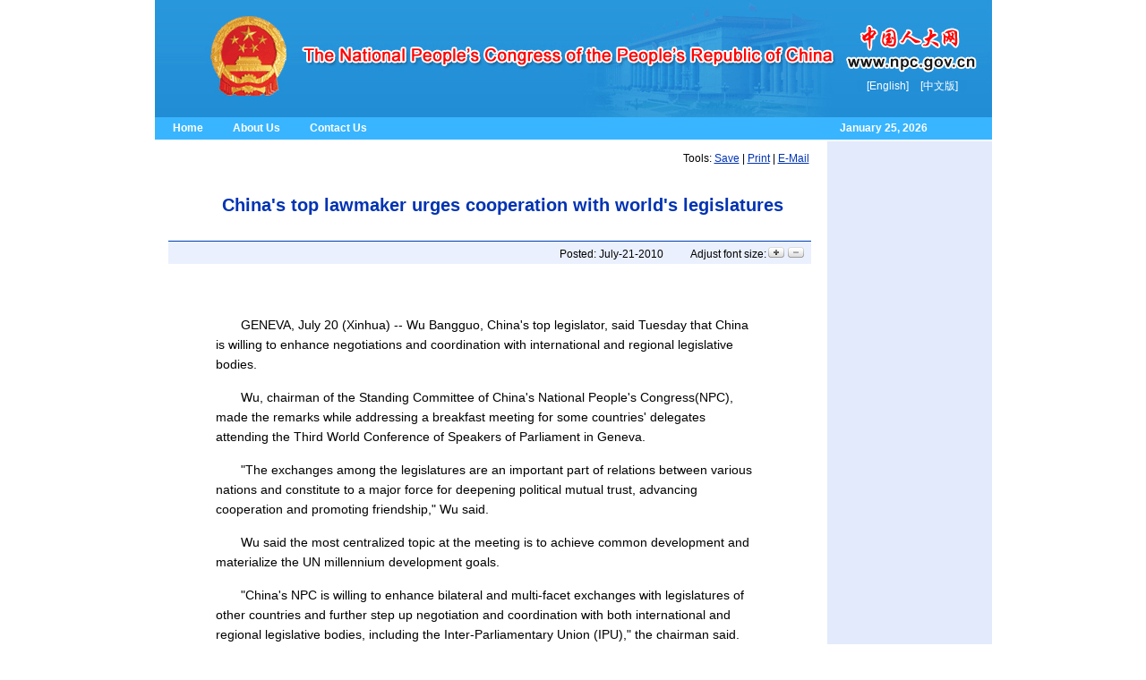

--- FILE ---
content_type: text/html
request_url: http://www.npc.gov.cn/zgrdw/englishnpc/news/Exchanges/2010-07/21/content_1583829.htm
body_size: 1972
content:
<!DOCTYPE html PUBLIC "-//W3C//DTD XHTML 1.0 Transitional//EN" "http://www.w3.org/TR/xhtml1/DTD/xhtml1-transitional.dtd">
<html xmlns="http://www.w3.org/1999/xhtml">
<head><meta http-equiv="Content-Type" content="text/html; charset=UTF-8"/>
<meta http-equiv="Content-Type" content="text/html; charset=UTF-8"/>
<title> China's top lawmaker urges cooperation with world's legislatures_China National People's Congress</title>
<meta name="keywords" content=" the Chinas legislatures cooperation Speakers"/>
<link rel="stylesheet" type="text/css" href="../../tplimages/3305.files/css.css"/>
<link rel="stylesheet" type="text/css" href="../../tplimages/3305.files/more.css"/>
</head>
<body>
<div class="center"><iframe name="top" scrolling="no" frameborder="0" width="935px" height="158px" src="../../../../iframe/iframe_top.htm"></iframe></div>

<table border="0" align="center" cellpadding="0" cellspacing="0" class="center">
<tr>
<td valign="top"><!--enpproperty <date>2010-07-21 09:35:52.0</date><author></author><title>China's top lawmaker urges cooperation with world's legislatures</title><keyword>the Chinas legislatures cooperation Speakers</keyword><subtitle></subtitle><introtitle></introtitle><siteid>141</siteid><nodeid>2766</nodeid><nodename>Parliamentary Exchanges</nodename><nodesearchname>null</nodesearchname>/enpproperty--><!--enpcontent-->
<div id="tools">Tools: <a href="" onclick="document.execCommand(">Save</a> | <a href="javascript:window.print()">Print</a> | <a href="mailto:english@npc.gov.cn" target="_blank">E-mail</a></div>

<div id="title">China's top lawmaker urges cooperation with world's legislatures</div>

<div id="year">Posted: July-21-2010<span>Adjust font size:<a href="#" onclick="content.style.fontSize='16px';"><img src="../../tplimages/3305.files/more_button1.gif" border="0"/></a><a href="#" onclick="content.style.fontSize='12px';"><img src="../../tplimages/3305.files/more_button2.gif" border="0"/></a></span></div>

<div id="content">
<p>　　GENEVA, July 20 (Xinhua) -- Wu Bangguo, China's top legislator, said Tuesday that China is willing to enhance negotiations and coordination with international and regional legislative bodies.</p>

<p>　　Wu, chairman of the Standing Committee of China's National People's Congress(NPC), made the remarks while addressing a breakfast meeting for some countries' delegates attending the Third World Conference of Speakers of Parliament in Geneva.</p>

<p>　　"The exchanges&#160;among the legislatures are an important part of relations between various nations and constitute to a major force for deepening political mutual trust, advancing cooperation and promoting friendship," Wu said.</p>

<p>　　Wu said the most centralized topic at the meeting is to achieve common development and materialize the UN millennium development goals.</p>

<p>　　"China's NPC is willing to enhance bilateral and multi-facet exchanges with legislatures of other countries and further step up negotiation and coordination with both international and regional legislative bodies, including the Inter-Parliamentary Union (IPU)," the chairman said.</p>

<p>　　Among the guests at the breakfast were Hee Tae Park, South Korea's speaker of the National Assemble; Takahiro Yokomichi, speaker of Japan's House of Representatives; and Meira Kumar, speaker of India's Lok Sabha (lower house).</p>

<p>　　The speakers all made positive comments on the friendly cooperation between their countries and China.</p>

<p>　　The speakers said China is playing an ever more important role on the world stage and because of that, they would like to strengthen cooperation and friendly exchanges between the NPC and their own legislatures.</p>

<p>　　Wu arrived in Geneva on Sunday afternoon to attend the third World Conference of Speakers of Parliament. Switzerland is Wu's final leg of a three-nation visit that also took him to France and Serbia.</p>
</div>
<!--/enpcontent-->

<div id="two_line">Source: Xinhua; 2010-07-19<span>Editor: dell</span></div>

<div id="tools_bottom">Tools: <a href="" onclick="document.execCommand(">Save</a> | <a href="javascript:window.print()">Print</a> | <a href="mailto:english@npc.gov.cn" target="_blank">E-mail</a></div>
<!--bottom_lie begin -->
<div id="bottom_lie">
<div class="bottom_title">Related topics</div>


<ul>
<li><a href="../../../2009-08/11/content_1512964.htm">China backs world gathering of parliaments' speakers</a></li>
</ul>

</div>

<!--bottom_lie end -->
</td>
<td class="right_bg"><br/>
</td>
</tr>
</table>

<div class="center"><iframe name="1" frameborder="0" height="36px" width="935px" scrolling="no" src="../../../../iframe/iframe_bottom.htm"></iframe></div>
</body>
</html>

--- FILE ---
content_type: text/html
request_url: http://www.npc.gov.cn/zgrdw/englishnpc/iframe/iframe_top.htm
body_size: 591
content:
<!DOCTYPE html PUBLIC "-//W3C//DTD XHTML 1.0 Transitional//EN" "http://www.w3.org/TR/xhtml1/DTD/xhtml1-transitional.dtd">
<html xmlns="http://www.w3.org/1999/xhtml">
<head><meta http-equiv="Content-Type" content="text/html; charset=UTF-8"/>
<meta http-equiv="Content-Type" content="text/html; charset=UTF-8"/>
<title>中国人大网</title>
<link rel="stylesheet" type="text/css" href="15805.files/css.css"/>
</head>
<body>
<div id="iframetop">
<div class="top_all">
<div class="top_wz"><a href="../news/index.htm" target="_blank">[English]</a></div>

<div class="top_wz"><a href="../../" target="_blank">[中文版]</a></div>
</div>
</div>

<div id="iframehome">
<div class="iframe"><iframe name="data" src="15805.files/iframe_date.html" marginwidth="0" marginheight="0" scrolling="no" frameborder="0" width="150px" height="18" allowtransparency="true"></iframe></div>

<a href="../news/index.htm" target="_blank">Home</a> <!--begin 433593-0-5--><a href="about_us.htm" target="_blank" class="">About Us</a><!--end 433593-0-5-->
 <!--begin 433594-0-5--><a href="contact_us.htm" target="_blank" class="">Contact Us</a><!--end 433594-0-5-->
</div>
</body>
</html>

--- FILE ---
content_type: text/html
request_url: http://www.npc.gov.cn/zgrdw/englishnpc/iframe/iframe_bottom.htm
body_size: 411
content:
<!DOCTYPE html PUBLIC "-//W3C//DTD XHTML 1.0 Transitional//EN" "http://www.w3.org/TR/xhtml1/DTD/xhtml1-transitional.dtd">
<html xmlns="http://www.w3.org/1999/xhtml">
<head><meta http-equiv="Content-Type" content="text/html; charset=UTF-8"/>
<meta http-equiv="Content-Type" content="text/html; charset=UTF-8"/>
<link rel="stylesheet" type="text/css" href="15864.files/css.css"/>
<title>bottom</title>
</head>
<body>
<div id="bottom_bg"><a href="../news/index.htm" target="_blank">Home</a> <!--begin 434189-0-5--><a href="about_us.htm" target="_blank" class="">About Us</a><!--end 434189-0-5-->
 <!--begin 434190-0-5--><a href="contact_us.htm" target="_blank" class="">Contact Us</a><!--end 434190-0-5-->
</div>
</body>
</html>

--- FILE ---
content_type: text/html
request_url: http://www.npc.gov.cn/zgrdw/englishnpc/iframe/15805.files/iframe_date.html
body_size: 1172
content:
<!DOCTYPE html PUBLIC "-//W3C//DTD XHTML 1.0 Transitional//EN" "http://www.w3.org/TR/xhtml1/DTD/xhtml1-transitional.dtd">
<html xmlns="http://www.w3.org/1999/xhtml">
<head>
<meta http-equiv="Content-Type" content="text/html; charset=utf-8" />
<title>The National People's Congress  of  the People's Republic of China</title>
<link href="./css.css" rel="stylesheet" type="text/css" />
<script language="javascript">
<!--
today=new Date()
theYear = today.getYear()
if(theYear >= 100 && theYear < 2000) theYear=theYear-100+2000

function DayArray(){
  this.length=DayArray.arguments.length
  for(var i=0;i<this.length;i++)
  this[i+1]=DayArray.arguments[i] }

function MonthArray(){
  this.length=MonthArray.arguments.length
  for(var i=0;i<this.length;i++)
  this[i+1]=MonthArray.arguments[i] }

var d=new DayArray("Sunday", "Monday", "Tuesday", "Wednesday", "Thursday", "Friday", "Saturday")
m=new MonthArray("January", "February", "March", "April", "May", "June", "July","August","September","October","November","December")

<!--
function cleanword(obj){
	obj.value = "";
}
function isSpecial(ch) { 
	var special = new Array("\\","%","?","{","}",":",";","|","[","]","'","\"",",","(",")","/","@","=",">","<","!","&","*","^","-","+");
	for(i=0;i<special.length;i++) {	if(ch == special[i]) {	return true;}} return false;
}

function CheckRes(s1) { 
	var res = new Array("to","bt","nt","pt","uf","ab","rt","le","allbt","allnt","st","at","between","beyond","exact","include","amb","all","range","lower","upper","tochinese","toascii","case");
	for(i=0;i<res.length;i++) {
		s2 = new RegExp("\\b"+res[i]+"\\b", "gi");
		s3 = "\\" + res[i];
		s1=s1.replace(s2, s3);
	}
	return s1;
}
function do_search(frmSearch) {
var strInput = frmSearch.searchText.value;

    if (strInput == "") {
          alert("Please input your words!");
	      return false;
    }
	
	
	 for (i = 0; i< strInput.length; i++) {    	
     if (strInput.charCodeAt(i) > 127) { 
	   alert("Only English allowed in your words."); return false; 
	 } 
   }

	return true;
}
//-->
</script>
</head>
<body style="background-color:transparent">
<div class="white">
<script language="javascript">
document.write(m[today.getMonth()+1]," ",today.getDate(),", ",theYear);
</script>
</div>
</body>
</html>

--- FILE ---
content_type: text/css
request_url: http://www.npc.gov.cn/zgrdw/englishnpc/news/Exchanges/tplimages/3305.files/css.css
body_size: 2284
content:
* {
	margin:0;padding:0;
}
body,table,p,select,form,a,textarea {
	font-family: Arial, Helvetica, sans-serif;
	color:#000000;
}
ul li{
	list-style:none;
	font-size:12px;
}
a {
	text-decoration:none ;
	color: #333333;
}
a:hover {
	text-decoration:underline;
	color: #FF0000;
}
img {
	border:0px;
}



.white {
	font-size: 12px;
	font-weight: bold;
	color: #FFFFFF;
}

.center {
	margin:0 auto;
	width:935px;	 
}

.indexleftbg {
	width:185px;
	background-color: #E2EAFC;
}
#centerright{width:749px; float:left; margin-bottom:20px;}

#leftbottombg {
	background-color: #E2EAFC;
}

#leftbottombg_index {
	background-color: #E2EAFC;
	background-image: url(./leftbottombg.gif);
	background-repeat: no-repeat;
	background-position: left bottom;
}

#iframetop {
	color: #B30000;
	width: 935px;
	margin:0 auto;
	font-size: 12px;
}

#iframetop .img1 {
	background-image: url(./iframetop_01.jpg);
	height: 27px;
	width: 935px;
}
#iframetop .img2 {
	background-image: url(./iframetop_02.gif);
	height: 34px;
	width: 935px;
}
#iframetop .img3 {
	background-image: url(./iframetop_03.gif);
	height: 31px;
	width: 935px;
}
#iframetop .img4 {
	background-image: url(./iframetop_04.gif);
	height: 39px;
	width: 905px;
	padding-left: 30px;
	font-family: Verdana, Arial, Helvetica, sans-serif;
	font-size: 12px;
}
#iframetop .img4 a {
	color: #B30000;
	text-decoration:none;
	font-family: Arial;
}
#iframetop .img4 a:hover {
	color: #FF0000;
	text-decoration:underline;
}
#iframehome {
	font-size: 12px;
	font-weight: bold;
	color: #FFFFFF;
	background-color: #B30000;
	height: 20px;
	width: 895px;
	margin: 0 auto 2px auto;
	padding: 5px 20px 0px 20px;
}

#iframehome a {
	color: #FFFFFF;
	margin-right: 30px;
}
#iframehome .iframe {
	float: right;
}

#leftmap{
	background-color: #B34C00;
	font-size: 12px;
	font-weight: bold;
	color: #FFFFFF;
	padding-bottom: 20px;
}

#leftmap li{
	border-bottom: 1px solid #CF7E00;
	padding: 10px;
	height:15px;
	width: 165px;
	background-color: #B34C00;
}
#leftmap .noline{
	background-color: #B34C00;
    display:block;
    height:140px;
	}
#leftmap .div_li{
    height:15px;
    padding-bottom:5px;
	width: 165px;
	background-color: #B34C00;
}
#leftmap li dl{
    display:block;
    height:120px;
	background-color: #B34C00;
}

#leftmap li a{
	color: #FFFFFF;
}
#leftmap li dt {
	font-size: 11px;
	color: #FEFFC1;
	width: 156px;
	font-weight: normal;
	padding: 4px;
}
#leftmap li dt a{
	font-size: 11px;
	color: #FEFFC1;
	font-weight: normal;
}
#leftsearch1{
background-color:#FFFFFF;
	margin-top:2px;
	width: 185px;
}
#leftsearch3 {
	background-color: #D86511;
	width: 165px;
	font-size: 12px;
	color: #FFFFFF;
	padding: 10px;
	height:20px;
	font-weight:bold;
	margin-top:2px;
}
#leftsearch3 a{
	font-size: 12px;
	color: #FFFFFF;
	font-weight:bold;
}

#leftlogo {
	border-top: 4px solid #FFFFFF;
	width: 185px;
}
#leftsearch2 {
	background-color: #E2EAFC;
	border-top: 4px solid #FFFFFF;
	padding: 8px;
	height: 80px;
	text-align: left;
}
#leftsearch2 .tit {
	font-size: 12px;
	font-weight: bold;
	color: #0033B3;
	padding-top: 10px;
	padding-bottom: 5px;
	background: url(./left_bg1.gif) repeat-x bottom;
	float: left;
	width: 164px;
	padding-left: 5px;
	margin-bottom: 8px;
}
#leftsearch2 input {
	height: 16px;
	width: 114px;
	border: 1px solid #8B9FC4;
	font-family: Arial, SimSun;
	font-size: 12px;
	float: left;
	color: #0033B3;
	padding-left: 5px;
}
#leftsearch2 .input {
	background: url(./leftssearch_02.gif) no-repeat left top;
	height: 30px;
	width: 124px;
	font-size: 11px;
	color: #6390DA;
	line-height: 1.6;
	float: left;
	border-left: 5px solid #E2EAFC;
}
#leftsearch2 .input  a{
	font-size: 11px;
	color: #6390DA;
}
#leftsearch2 .button {
	height: 20px;
	width: 34px;
	float: left;
	border-left: 5px solid #E2EAFC;
}
#leftsearch2 .select select {
	width: 150px;
	margin-bottom: 12px;
	font-size: 12px;
	height: 20px;
	
}
#leftsearch2 .select{
	border-left: 5px solid #E2EAFC;
	height: 70px;
	float: left;
}
#indexnews {
	width: 484px;
	float: left;
	padding:10px 18px 10px 18px;
}
#indexnews .tit {
	background-color: #EBE9E9;
	text-align: center;
	font-size: 12px;
	color: #0033B3;
	padding: 6px;
	border-top: 1px solid #FFFFFF;
}
#indexnews .tit a{ 
    display:block;
	font-size: 12px;
	color: #0033B3;
}
#indexnews .tit a:hover{
    text-decoration:none;
	font-size: 12px;
	color: #000000;
}
#indexnews img {
	border: 0px;
}
#indexnews ul {
	background: url(./x_1.gif) repeat-x bottom;
	font-size: 12px;
	margin-top: 10px;
	padding-bottom: 5px;
}
#indexnews ul li{
	color: #081B49;
	padding: 5px;
	line-height: 1.6;
}
#indexnews ul li a{
	color: #0033B3;
	text-decoration: underline;
	margin-left: 10px;
}
#indexnews ul li a:hover{
	text-decoration: none;
	color: #FF0000;
}
#indexnews ul li h1 {
	font-size: 14px;
	color: #0033B3;
	text-decoration: underline;
	margin-left: 0px;
	margin-bottom:4px;
}
#indexnews ul li h1 a{
	font-size: 14px;

	color: #0033B3;
	text-decoration: underline;
	margin-left: 0px;
}
#indexnews ul li h1:hover{
	text-decoration: none;
}
#indexright { float: right;
	width: 215px;
}
#right_bg {
	background-color: #FFF7EC;
	border: 1px solid #E1CAAC;
	margin-top: 4px;
	font-size: 12px;
	padding: 6px;
}
#right_bg .tit1 {	background: url(./x_2.gif) repeat-x bottom;	padding: 5px 0px; display:block;}

#right_bg .text1 { color:#0033B3; margin-top:15px; margin-bottom:5px; padding-left:9px;}
#right_bg .text1 a{ color:#0033B3; }


#right_bg .conternt { color:#081B49;margin-bottom:25px;padding-left:9px;}

#right_bg .line {	background: url(./x_2.gif) repeat-x top;height:10px;}

#right_bg .news_pic {margin:10px auto; width:144px;height:97px;}
#right_bg ul{width: 200px; padding-bottom:20px; height:240px;}
#right_bg li{
	color:#081B49;
	padding-left:20px;
	line-height:1.6;
	background-image: url(./red_dot.gif);
	background-repeat: no-repeat;
	background-position: 9px 8px;
}
#right_bg  .lie_button{
	font-size:14px;
	color:#B30000;
	padding-left:20px;
	display:block;
	font-weight: bold;
	background: url(./right_dot1.gif) no-repeat 4px center;
}
#right_bg  .lie_button a{
	font-size:14px;
	color:#B30000;
}
#right_bg  .lie_button:hover{
	font-size:14px;
	color:#836418;
	background: url(./right_dot1_over.gif) no-repeat 4px center;
}
#right_bg  .lie_button a:hover{
	font-size:14px;
	color:#836418;
}
#center_pic{
	background-color:#D6D6D6;
	width:730px;
	float:right;
	padding: 5px 3px;
	height:102px;
}
#center_pic li{width:145px; height:98px; margin-right:1px; float: left;}


#center_right2{
	float:left;
	margin-bottom:20px;
	margin-top:40px;
	background: url(./h_line.gif) repeat-y center top;
	width: 746px;
}

#center_right2 .lie_coloum{
	width:330px;
	float:left;
	padding-top: 2px;
	padding-right: 25px;
	padding-bottom: 20px;
	padding-left: 15px;
}

#center_right2 .lie_coloum h1{
	font-size:14px;
	color:#0033B3;
	font-weight:bold;
	background: url(./x_1.gif) repeat-x bottom;
	height:20px;
	padding-left:6px;
	text-transform: capitalize;
	text-decoration: none;
	}
#center_right2 .lie_coloum h1 a{ font-size:14px; color:#0033B3;}

#center_right2 .lie_coloum h1 span{
    font-size:9px;
	color:#FF0000;
	text-transform: uppercase;
	text-decoration: none;
	margin-top:-10px;
	float:right;
}
#center_right2 .lie_coloum h1 span a{font-size:9px;color:#FF0000;text-decoration:none;}
#center_right2 .lie_coloum h1 span a:hover{font-size:9px;color:#0033b3;text-decoration: underline;}

#center_right2 ul{margin-top:10px;}
#center_right2 ul li{
	font-size:12px;
	color:#081B49;
	padding-left:22px;
	line-height:1.6;
	background-image: url(./red_dot.gif);
	background-repeat: no-repeat;
	background-position: 9px 6px;
	}
#center_right2 ul li a{color:#081B49;}


#bottom_bg{	
	width:935px;
	height:30px;
	text-align: right;
	font-size:12px;
	font-weight: bold;
	color: #FFFFFF;
	padding-top:4px;
	padding-right:10px;
	background-image: url(./bottombg.gif);
	background-repeat: no-repeat;
	background-position: left top;
	margin-top:2px;
	margin-bottom:4px;
}
#bottom_bg a{margin-right: 30px;font-size:12px;	font-weight: bold;	color: #FFFFFF;}


--- FILE ---
content_type: text/css
request_url: http://www.npc.gov.cn/zgrdw/englishnpc/news/Exchanges/tplimages/3305.files/more.css
body_size: 1263
content:
.right_bg{ width:184px;
	background-image: url(./right_bg.gif);
	background-repeat: repeat;
}
#tools,#tools_bottom{ text-align:right; font-size:12px; color:#000000; margin-right:20px; margin-top:12px;text-transform: capitalize;}
#tools a,#tools_bottom a{ font-size:12px; color:#0033B3; text-decoration:underline; text-transform: capitalize;}
#tools a:hover,#tools_bottom a:hover{color:#ff0000; text-decoration: none; }

#tools_bottom{
	margin-top:0px;
	margin-right:52px;
	}

#title{ margin-top:34px; width:650px; margin-left:64px;text-align:center; font-size:20px; font-weight:bold; color:#0033B3; margin-right:30px;}
#title2{margin-top:20px;width:650px; margin-left:64px;text-align:center; font-size:14px; font-weight:bold; color:#072A81;margin-right:30px;}

#year{
	width:712px;
	height:26px;
	text-align:right;
	padding-right:6px;
	padding-top:7px;
	margin:28px 18px 50px 15px;
	background: url(./more_year.gif) repeat-x;
	font-family: Arial, Helvetica, sans-serif;
	font-size: 12px;
	color: #000000;
}
#year span{margin-left:30px;font-size: 12px;color: #000000; }
#year span img{ margin-left:2px; margin-right:2px;}


#ul_lie{width:607px;  background: url(./lie_allbg.gif) repeat-y; margin-bottom:40px;}
#ul_lie .lie_title{
	width:562px;
	height:25px;
	background: url(./lie_topbg.gif) no-repeat left top;
	font-family: "Arial Black", Arial;
	font-size: 14px;
	text-transform: uppercase;
	color: #FFFFFF;
	padding-top:4px;
	padding-left:45px;
}
#ul_lie .lie_bg{
	width:583px;
	background: url(./lie_bg.gif) no-repeat center bottom;
	padding-left:24px;
}
#ul_lie .lie_bg ul{
	padding-top:10px;
	padding-bottom:15px;
	font-size: 12px;
	color: #081B49;

}
#ul_lie .lie_bg ul li{
	background: url(./blue_dot.gif) no-repeat left 10px;
	padding-left:14px;
	line-height:2.0;
}
#ul_lie .lie_bg ul li a{font-size: 12px;color: #081B49;}
#ul_lie .lie_bg ul li a:hover{ color: #ff0000;text-decoration:underline;}
#content {width:607px;  margin:0px 76px 30px 68px; font-size:14px;color: #081B49;word-spacing:normal;word-break:break-word;  }

#content p{margin-top:15px; margin-bottom:15px; line-height:1.6;word-break:break-word; }

#two_line{ width:637px;height:29px;	background: url(./two_line.gif) repeat-x; font-size:12px;  color:#0033B3; text-align:right; padding-top:10px; padding-right:4px; margin:50px 49px 2px 61px;}
#two_line span{ margin-left:22px; }

#bottom_lie{ width:641px; margin:45px 41px 26px 61px; border:1px solid #BAC7EA; background-color:#F5F8FE;}
#bottom_lie .bottom_title{
	padding-left:14px;
	padding-top:19px;
	padding-bottom:15px;
	font-size:14px;
	color:#0033B3;
	text-decoration:underline;
	font-family: Arial, Helvetica, sans-serif;
	font-weight: bold;
	text-transform: capitalize;
}
#bottom_lie .bottom_title a{font-size:14px;color:#0033B3;text-decoration:underline;}
#bottom_lie .bottom_title a:hover{color:#ff0000;text-decoration:none;}
#bottom_lie ul{padding-left:20px; margin-bottom:20px;}
#bottom_lie ul li{
	padding-left:17px;
	background-image: url(./blue_dot.gif);
	background-repeat: no-repeat;
	background-position: left 10px;
	font-size: 12px;
	color: #000033;
	text-decoration: none;
	line-height:1.8;	
}
#bottom_lie ul li a{font-size: 12px;color: #000033; text-decoration:none;}
#bottom_lie ul li a:hover{color: #ff0000; text-decoration: underline;}
#bottom_lie ul li span{
	font-size:9px;
	font-variant: small-caps;
}
#div_currpage{
    font-size:12px; 
	color:#000099; 
	text-decoration:none;
	text-align:center;
	padding-right:10px;
	margin-top:40px;
	margin-bottom:10px;
	}

#div_currpage a{font-size:12px; color:#000099;text-decoration:none; margin-left:4px; margin-right:4px;}
#div_currpage a:hover{color:#0033b3; text-decoration:underline;}

--- FILE ---
content_type: text/css
request_url: http://www.npc.gov.cn/zgrdw/englishnpc/iframe/15805.files/css.css
body_size: 2353
content:
* {
	margin:0;padding:0;
}
body,table,p,select,form,a,textarea {
	font-family: Arial, Helvetica, sans-serif;
	color:#000000;
}
ul li{
	list-style:none;
	font-size:12px;
}
a {
	text-decoration:none ;
	color: #333333;
}
a:hover {
	text-decoration:underline;
	color: #FF0000;
}
img {
	border:0px;
}



.white {
	font-size: 12px;
	font-weight: bold;
	color: #FFFFFF;
}

.center {
	margin:0 auto;
	width:935px;	 
}

.indexleftbg {
	width:186px;
	background-color: #E2EAFC;
}
#centerright{width:749px; float:left; margin-bottom:20px;}

#leftbottombg {
	background-color: #E2EAFC;
	background-image: url(./leftbottombg.gif);
	background-repeat: no-repeat;
	background-position: left bottom;
}


#iframetop {
	color: #B30000;
	width: 935px;
	font-size: 12px;
	background-image: url(iframebj.gif);
	background-repeat: no-repeat;
	height: 131px;
	margin-top: 0;
	margin-right: auto;
	margin-bottom: 0;
	margin-left: auto;
}

#iframetop .img1 {
	background-image: url(iframetop_01.gif);
	height: 27px;
	width: 935px;
}
#iframetop .img2 {
	background-image: url(./iframetop_02.gif);
	height: 34px;
	width: 935px;
}
#iframetop .img3 {
	background-image: url(./iframetop_03.gif);
	height: 26px;
	width: 935px;
}
#iframetop .img4 {
	background-image: url(./iframetop_04.gif);
	height: 44px;
	width: 905px;
	padding-left: 30px;
	font-family: Verdana, Arial, Helvetica, sans-serif;
	font-size: 12px;
}
#iframetop .img4 a {
	color: #B30000;
	text-decoration:none;
	font-family: Arial;
}
#iframetop .img4 a:hover {
	color: #FF0000;
	text-decoration:underline;
}
#iframehome {
	font-size: 12px;
	font-weight: bold;
	color: #FFFFFF;
	background-color: #39B5FF;
	height: 20px;
	width: 895px;
	margin: 0 auto 2px auto;
	padding: 5px 20px 0px 20px;
}

#iframehome a {
	color: #FFFFFF;
	margin-right: 30px;
}
#iframehome .iframe {
	float: right;
}

#leftmap {
	background-color: #B34C00;
	font-size: 12px;
	font-weight: bold;
	color: #FFFFFF;
	padding-bottom: 20px;
}

#leftmap li{
	border-bottom: 1px solid #CF7E00;
	padding: 10px;
	width: 165px;
	background-color: #B34C00;
}
#leftmap li a{
	color: #FFFFFF;
}
#leftmap li dt {
	font-size: 11px;
	color: #FEFFC1;
	width: 156px;
	font-weight: normal;
	padding: 4px;
}
#leftmap li dt a{
	font-size: 11px;
	color: #FEFFC1;
	font-weight: normal;
}
#leftsearch1,#leftsearch3 {
	background-color: #D86511;
	width: 166px;
	font-size: 12px;
	color: #FFFFFF;
	padding: 10px;
	height:35px;
	margin:0px;
	font-weight:bold;
}
#leftsearch1 a,#leftsearch3 a{
	font-size: 12px;
	color: #FFFFFF;
	font-weight:bold;
}
#leftsearch3{ margin:4px auto;height:20px;}

#leftlogo {
	border-top: 4px solid #FFFFFF;
	width: 170px;
}
#leftsearch2 {
	background-color: #E2EAFC;
	border-top: 4px solid #FFFFFF;
	padding: 8px;
	height: 80px;
	text-align: left;
}
#leftsearch2 .tit {
	font-size: 12px;
	font-weight: bold;
	color: #0033B3;
	padding-top: 10px;
	padding-bottom: 5px;
	background: url(./left_bg1.gif) repeat-x bottom;
	float: left;
	width: 164px;
	padding-left: 5px;
	margin-bottom: 8px;
}
#leftsearch2 input {
	height: 16px;
	width: 114px;
	border: 1px solid #8B9FC4;
	font-family: Arial, SimSun;
	font-size: 12px;
	float: left;
	color: #0033B3;
	padding-left: 5px;
}
#leftsearch2 .input {
	background: url(./leftssearch_02.gif) no-repeat left top;
	height: 30px;
	width: 124px;
	font-size: 11px;
	color: #6390DA;
	line-height: 1.6;
	float: left;
	border-left: 5px solid #E2EAFC;
}
#leftsearch2 .input  a{
	font-size: 11px;
	color: #6390DA;
}
#leftsearch2 .button {
	height: 20px;
	width: 34px;
	float: left;
	border-left: 5px solid #E2EAFC;
}
#leftsearch2 .select select {
	width: 150px;
	margin-bottom: 12px;
	font-size: 12px;
	height: 20px;
	
}
#leftsearch2 .select{
	border-left: 5px solid #E2EAFC;
	height: 70px;
	float: left;
}
#indexnews {
	width: 484px;
	float: left;
	padding:10px 18px 10px 18px;
}
#indexnews .tit {
	background-color: #EBE9E9;
	text-align: center;
	font-size: 12px;
	color: #0033B3;
	padding: 6px;
	border-top: 1px solid #FFFFFF;
}
#indexnews .tit a{ 
    display:block;
	font-size: 12px;
	color: #0033B3;
}
#indexnews .tit a:hover{
    text-decoration:none;
	font-size: 12px;
	color: #000000;
}
#indexnews img {
	border: 0px;
}
#indexnews ul {
	background: url(./x_1.gif) repeat-x bottom;
	font-size: 12px;
	margin-top: 10px;
	padding-bottom: 5px;
}
#indexnews ul li{
	color: #081B49;
	padding: 5px;
	line-height: 1.6;
}
#indexnews ul li a{
	color: #0033B3;
	text-decoration: underline;
	margin-left: 10px;
}
#indexnews ul li a:hover{
	text-decoration: none;
	color: #FF0000;
}
#indexnews ul li h1 {
	font-size: 14px;
	color: #0033B3;
	text-decoration: underline;
	margin-left: 0px;
	margin-bottom:4px;
}
#indexnews ul li h1 a{
	font-size: 14px;

	color: #0033B3;
	text-decoration: underline;
	margin-left: 0px;
}
#indexnews ul li h1:hover{
	text-decoration: none;
}
#indexright { float: right;
	width: 215px;
}
#right_bg {
	background-color: #FFF7EC;
	border: 1px solid #E1CAAC;
	margin-top: 4px;
	font-size: 12px;
	padding: 6px;
}
#right_bg .tit1 {	background: url(./x_2.gif) repeat-x bottom;	padding: 5px 0px; display:block;}

#right_bg .text1 { color:#0033B3; margin-top:15px; margin-bottom:5px; padding-left:9px;}
#right_bg .text1 a{ color:#0033B3; }


#right_bg .conternt { color:#081B49;margin-bottom:25px;padding-left:9px;}

#right_bg .line {	background: url(./x_2.gif) repeat-x top;height:10px;}

#right_bg .news_pic {margin:10px auto; width:144px;height:97px;}
#right_bg ul{width: 200px; padding-bottom:20px;}
#right_bg li{
	color:#081B49;
	padding-left:20px;
	background: url(./red_dot.gif) no-repeat 9px center;
	line-height:1.6;
}
#right_bg  .lie_button{
	font-size:14px;
	color:#B30000;
	padding-left:20px;
	display:block;
	font-weight: bold;
	background: url(./right_dot1.gif) no-repeat 4px center;
}
#right_bg  .lie_button a{
	font-size:14px;
	color:#B30000;
}
#right_bg  .lie_button:hover{
	font-size:14px;
	color:#836418;
	background: url(./right_dot1_over.gif) no-repeat 4px center;
}
#right_bg  .lie_button a:hover{
	font-size:14px;
	color:#836418;
}
#center_pic{
	background-color:#D6D6D6;
	width:730px;
	float:right;
	padding: 5px 3px;
	height:102px;
}
#center_pic li{width:145px; height:98px; margin-right:1px; float: left;}


#center_right2{
	float:left;
	margin-bottom:20px;
	margin-top:40px;
	background: url(./h_line.gif) repeat-y center top;
	width: 746px;
}

#center_right2 .lie_coloum{
	width:330px;
	float:left;
	padding-top: 2px;
	padding-right: 25px;
	padding-bottom: 10px;
	padding-left: 15px;
}

#center_right2 .lie_coloum h1{
	font-size:14px;
	color:#0033B3;
	font-weight:bold;
	background: url(./x_1.gif) repeat-x bottom;
	height:20px;
	padding-left:6px;
	text-transform: capitalize;
	text-decoration: none;
	}
#center_right2 .lie_coloum h1 a{ font-size:14px; color:#0033B3;}

#center_right2 .lie_coloum h1 span{
    font-size:9px;
	color:#FF0000;
	text-transform: uppercase;
	text-decoration: none;
	margin-top:-10px;
	float:right;
}
#center_right2 .lie_coloum h1 span a{font-size:9px;color:#FF0000;text-decoration:none;}
#center_right2 .lie_coloum h1 span a:hover{font-size:9px;color:#0033b3;text-decoration: underline;}

#center_right2 ul{margin-top:10px;height:240px;}
#center_right2 ul li{
	font-size:12px;
	color:#081B49;
	padding-left:22px;
	line-height:1.6;
	background-image: url(./red_dot.gif);
	background-repeat: no-repeat;
	background-position: 9px 6px;
	}
#center_right2 ul li a{color:#081B49;}




#bottom_bg{	
	width:935px;
	height:30px;
	text-align: right;
	font-size:12px;
	font-weight: bold;
	color: #FFFFFF;
	padding-top:4px;
	padding-right:10px;
	background-image: url(./bottombg.gif);
	background-repeat: no-repeat;
	background-position: left top;
	margin-top:2px;
	margin-bottom:4px;
}
#bottom_bg a{margin-right: 30px;font-size:12px;	font-weight: bold;	color: #FFFFFF;}



.top_all{
	
	color: #FFFFFF;
	float: right;
	height: 20px;
	width: 130px;
	display: inline;
	margin-top: 85px;
	margin-right: 10px;
}

.top_wz{
	font-size: 12px;
	line-height: 22px;
	font-weight: normal;
	color: #FFFFFF;
	float: left;
	height: 20px;
	width: 60px;
	text-align: left;
	
}
.top_wz a{
	font-size: 12px;
	line-height: 22px;
	font-weight: normal;
	color: #FFFFFF;
	
}

--- FILE ---
content_type: text/css
request_url: http://www.npc.gov.cn/zgrdw/englishnpc/iframe/15864.files/css.css
body_size: 2281
content:
* {
	margin:0;padding:0;
}
body,table,p,select,form,a,textarea {
	font-family: Arial, Helvetica, sans-serif;
	color:#000000;
}
ul li{
	list-style:none;
	font-size:12px;
}
a {
	text-decoration:none ;
	color: #333333;
}
a:hover {
	text-decoration:underline;
	color: #FF0000;
}
img {
	border:0px;
}



.white {
	font-size: 12px;
	font-weight: bold;
	color: #FFFFFF;
}

.center {
	margin:0 auto;
	width:935px;	 
}

.indexleftbg {
	width:185px;
	background-color: #E2EAFC;
}
#centerright{width:749px; float:left; margin-bottom:20px;}

#leftbottombg {
	background-color: #E2EAFC;
}

#leftbottombg_index {
	background-color: #E2EAFC;
	background-image: url(./leftbottombg.gif);
	background-repeat: no-repeat;
	background-position: left bottom;
}

#iframetop {
	color: #B30000;
	width: 935px;
	margin:0 auto;
	font-size: 12px;
}

#iframetop .img1 {
	background-image: url(./iframetop_01.jpg);
	height: 27px;
	width: 935px;
}
#iframetop .img2 {
	background-image: url(./iframetop_02.gif);
	height: 34px;
	width: 935px;
}
#iframetop .img3 {
	background-image: url(./iframetop_03.gif);
	height: 31px;
	width: 935px;
}
#iframetop .img4 {
	background-image: url(./iframetop_04.gif);
	height: 39px;
	width: 905px;
	padding-left: 30px;
	font-family: Verdana, Arial, Helvetica, sans-serif;
	font-size: 12px;
}
#iframetop .img4 a {
	color: #B30000;
	text-decoration:none;
	font-family: Arial;
}
#iframetop .img4 a:hover {
	color: #FF0000;
	text-decoration:underline;
}
#iframehome {
	font-size: 12px;
	font-weight: bold;
	color: #FFFFFF;
	background-color: #B30000;
	height: 20px;
	width: 895px;
	margin: 0 auto 2px auto;
	padding: 5px 20px 0px 20px;
}

#iframehome a {
	color: #FFFFFF;
	margin-right: 30px;
}
#iframehome .iframe {
	float: right;
}

#leftmap{
	background-color: #B34C00;
	font-size: 12px;
	font-weight: bold;
	color: #FFFFFF;
	padding-bottom: 20px;
}

#leftmap li{
	border-bottom: 1px solid #CF7E00;
	padding: 10px;
	height:15px;
	width: 165px;
	background-color: #B34C00;
}
#leftmap .noline{
	background-color: #B34C00;
    display:block;
    height:142px;
	}
#leftmap li .div_li{
	height:15px;
	width: 165px;
	background-color: #B34C00;
}
#leftmap li dl{
    display:block;
    height:125px;
	background-color: #B34C00;
}

#leftmap li a{
	color: #FFFFFF;
}
#leftmap li dt {
	font-size: 11px;
	color: #FEFFC1;
	width: 156px;
	font-weight: normal;
	padding: 4px;
}
#leftmap li dt a{
	font-size: 11px;
	color: #FEFFC1;
	font-weight: normal;
}
#leftsearch1{
background-color:#FFFFFF;
	margin-top:2px;
	width: 185px;
}
#leftsearch3 {
	background-color: #D86511;
	width: 165px;
	font-size: 12px;
	color: #FFFFFF;
	padding: 10px;
	height:20px;
	font-weight:bold;
	margin-top:2px;
}
#leftsearch3 a{
	font-size: 12px;
	color: #FFFFFF;
	font-weight:bold;
}

#leftlogo {
	border-top: 4px solid #FFFFFF;
	width: 185px;
}
#leftsearch2 {
	background-color: #E2EAFC;
	border-top: 4px solid #FFFFFF;
	padding: 8px;
	height: 80px;
	text-align: left;
}
#leftsearch2 .tit {
	font-size: 12px;
	font-weight: bold;
	color: #0033B3;
	padding-top: 10px;
	padding-bottom: 5px;
	background: url(./left_bg1.gif) repeat-x bottom;
	float: left;
	width: 164px;
	padding-left: 5px;
	margin-bottom: 8px;
}
#leftsearch2 input {
	height: 16px;
	width: 114px;
	border: 1px solid #8B9FC4;
	font-family: Arial, SimSun;
	font-size: 12px;
	float: left;
	color: #0033B3;
	padding-left: 5px;
}
#leftsearch2 .input {
	background: url(./leftssearch_02.gif) no-repeat left top;
	height: 30px;
	width: 124px;
	font-size: 11px;
	color: #6390DA;
	line-height: 1.6;
	float: left;
	border-left: 5px solid #E2EAFC;
}
#leftsearch2 .input  a{
	font-size: 11px;
	color: #6390DA;
}
#leftsearch2 .button {
	height: 20px;
	width: 34px;
	float: left;
	border-left: 5px solid #E2EAFC;
}
#leftsearch2 .select select {
	width: 150px;
	margin-bottom: 12px;
	font-size: 12px;
	height: 20px;
	
}
#leftsearch2 .select{
	border-left: 5px solid #E2EAFC;
	height: 70px;
	float: left;
}
#indexnews {
	width: 484px;
	float: left;
	padding:10px 18px 10px 18px;
}
#indexnews .tit {
	background-color: #EBE9E9;
	text-align: center;
	font-size: 12px;
	color: #0033B3;
	padding: 6px;
	border-top: 1px solid #FFFFFF;
}
#indexnews .tit a{ 
    display:block;
	font-size: 12px;
	color: #0033B3;
}
#indexnews .tit a:hover{
    text-decoration:none;
	font-size: 12px;
	color: #000000;
}
#indexnews img {
	border: 0px;
}
#indexnews ul {
	background: url(./x_1.gif) repeat-x bottom;
	font-size: 12px;
	margin-top: 10px;
	padding-bottom: 5px;
}
#indexnews ul li{
	color: #081B49;
	padding: 5px;
	line-height: 1.6;
}
#indexnews ul li a{
	color: #0033B3;
	text-decoration: underline;
	margin-left: 10px;
}
#indexnews ul li a:hover{
	text-decoration: none;
	color: #FF0000;
}
#indexnews ul li h1 {
	font-size: 14px;
	color: #0033B3;
	text-decoration: underline;
	margin-left: 0px;
	margin-bottom:4px;
}
#indexnews ul li h1 a{
	font-size: 14px;

	color: #0033B3;
	text-decoration: underline;
	margin-left: 0px;
}
#indexnews ul li h1:hover{
	text-decoration: none;
}
#indexright { float: right;
	width: 215px;
}
#right_bg {
	background-color: #FFF7EC;
	border: 1px solid #E1CAAC;
	margin-top: 4px;
	font-size: 12px;
	padding: 6px;
}
#right_bg .tit1 {	background: url(./x_2.gif) repeat-x bottom;	padding: 5px 0px; display:block;}

#right_bg .text1 { color:#0033B3; margin-top:15px; margin-bottom:5px; padding-left:9px;}
#right_bg .text1 a{ color:#0033B3; }


#right_bg .conternt { color:#081B49;margin-bottom:25px;padding-left:9px;}

#right_bg .line {	background: url(./x_2.gif) repeat-x top;height:10px;}

#right_bg .news_pic {margin:10px auto; width:144px;height:97px;}
#right_bg ul{width: 200px; padding-bottom:20px; height:240px;}
#right_bg li{
	color:#081B49;
	padding-left:20px;
	line-height:1.6;
	background-image: url(./red_dot.gif);
	background-repeat: no-repeat;
	background-position: 9px 8px;
}
#right_bg  .lie_button{
	font-size:14px;
	color:#B30000;
	padding-left:20px;
	display:block;
	font-weight: bold;
	background: url(./right_dot1.gif) no-repeat 4px center;
}
#right_bg  .lie_button a{
	font-size:14px;
	color:#B30000;
}
#right_bg  .lie_button:hover{
	font-size:14px;
	color:#836418;
	background: url(./right_dot1_over.gif) no-repeat 4px center;
}
#right_bg  .lie_button a:hover{
	font-size:14px;
	color:#836418;
}
#center_pic{
	background-color:#D6D6D6;
	width:730px;
	float:right;
	padding: 5px 3px;
	height:102px;
}
#center_pic li{width:145px; height:98px; margin-right:1px; float: left;}


#center_right2{
	float:left;
	margin-bottom:20px;
	margin-top:40px;
	background: url(./h_line.gif) repeat-y center top;
	width: 746px;
}

#center_right2 .lie_coloum{
	width:330px;
	float:left;
	padding-top: 2px;
	padding-right: 25px;
	padding-bottom: 20px;
	padding-left: 15px;
}

#center_right2 .lie_coloum h1{
	font-size:14px;
	color:#0033B3;
	font-weight:bold;
	background: url(./x_1.gif) repeat-x bottom;
	height:20px;
	padding-left:6px;
	text-transform: capitalize;
	text-decoration: none;
	}
#center_right2 .lie_coloum h1 a{ font-size:14px; color:#0033B3;}

#center_right2 .lie_coloum h1 span{
    font-size:9px;
	color:#FF0000;
	text-transform: uppercase;
	text-decoration: none;
	margin-top:-10px;
	float:right;
}
#center_right2 .lie_coloum h1 span a{font-size:9px;color:#FF0000;text-decoration:none;}
#center_right2 .lie_coloum h1 span a:hover{font-size:9px;color:#0033b3;text-decoration: underline;}

#center_right2 ul{margin-top:10px;}
#center_right2 ul li{
	font-size:12px;
	color:#081B49;
	padding-left:22px;
	line-height:1.6;
	background-image: url(./red_dot.gif);
	background-repeat: no-repeat;
	background-position: 9px 6px;
	}
#center_right2 ul li a{color:#081B49;}


#bottom_bg{	
	width:935px;
	height:30px;
	text-align: right;
	font-size:12px;
	font-weight: bold;
	color: #FFFFFF;
	padding-top:4px;
	padding-right:10px;
	background-image: url(./bottombg.gif);
	background-repeat: no-repeat;
	background-position: left top;
	margin-top:2px;
	margin-bottom:4px;
}
#bottom_bg a{margin-right: 30px;font-size:12px;	font-weight: bold;	color: #000000;}
